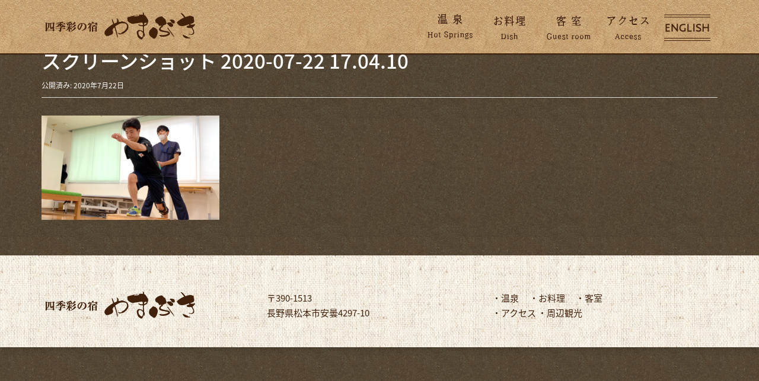

--- FILE ---
content_type: text/html; charset=UTF-8
request_url: https://shikisainoyado.net/y-s-artworks/%E3%82%B9%E3%82%AF%E3%83%AA%E3%83%BC%E3%83%B3%E3%82%B7%E3%83%A7%E3%83%83%E3%83%88-2020-07-22-17-04-10-2
body_size: 4889
content:
<!DOCTYPE html>
<html lang="ja"
	itemscope 
	itemtype="http://schema.org/Article" 
	prefix="og: http://ogp.me/ns#" >
<head prefix="og: http://ogp.me/ns# fb: http://ogp.me/ns/fb# article: http://ogp.me/ns/article#">
	<meta charset="UTF-8">
	<meta name="viewport" content="width=device-width, initial-scale=1.0, maximum-scale=1.0, user-scalable=0" />
	<link rel="pingback" href="https://shikisainoyado.net/xmlrpc.php" />
	<!--[if lt IE 9]>
	<script src="https://shikisainoyado.net/wp-content/themes/habakiri/js/html5shiv.min.js"></script>
	<![endif]-->
	<title>スクリーンショット 2020-07-22 17.04.10 &#8211; 乗鞍高原温泉の旅館　四季彩の宿やまぶき【公式】</title>
<link rel='dns-prefetch' href='//s.w.org' />
<link rel="alternate" type="application/rss+xml" title="乗鞍高原温泉の旅館　四季彩の宿やまぶき【公式】 &raquo; フィード" href="https://shikisainoyado.net/feed" />
<link rel="alternate" type="application/rss+xml" title="乗鞍高原温泉の旅館　四季彩の宿やまぶき【公式】 &raquo; コメントフィード" href="https://shikisainoyado.net/comments/feed" />
		<script type="text/javascript">
			window._wpemojiSettings = {"baseUrl":"https:\/\/s.w.org\/images\/core\/emoji\/2.2.1\/72x72\/","ext":".png","svgUrl":"https:\/\/s.w.org\/images\/core\/emoji\/2.2.1\/svg\/","svgExt":".svg","source":{"concatemoji":"https:\/\/shikisainoyado.net\/wp-includes\/js\/wp-emoji-release.min.js?ver=4.7.29"}};
			!function(t,a,e){var r,n,i,o=a.createElement("canvas"),l=o.getContext&&o.getContext("2d");function c(t){var e=a.createElement("script");e.src=t,e.defer=e.type="text/javascript",a.getElementsByTagName("head")[0].appendChild(e)}for(i=Array("flag","emoji4"),e.supports={everything:!0,everythingExceptFlag:!0},n=0;n<i.length;n++)e.supports[i[n]]=function(t){var e,a=String.fromCharCode;if(!l||!l.fillText)return!1;switch(l.clearRect(0,0,o.width,o.height),l.textBaseline="top",l.font="600 32px Arial",t){case"flag":return(l.fillText(a(55356,56826,55356,56819),0,0),o.toDataURL().length<3e3)?!1:(l.clearRect(0,0,o.width,o.height),l.fillText(a(55356,57331,65039,8205,55356,57096),0,0),e=o.toDataURL(),l.clearRect(0,0,o.width,o.height),l.fillText(a(55356,57331,55356,57096),0,0),e!==o.toDataURL());case"emoji4":return l.fillText(a(55357,56425,55356,57341,8205,55357,56507),0,0),e=o.toDataURL(),l.clearRect(0,0,o.width,o.height),l.fillText(a(55357,56425,55356,57341,55357,56507),0,0),e!==o.toDataURL()}return!1}(i[n]),e.supports.everything=e.supports.everything&&e.supports[i[n]],"flag"!==i[n]&&(e.supports.everythingExceptFlag=e.supports.everythingExceptFlag&&e.supports[i[n]]);e.supports.everythingExceptFlag=e.supports.everythingExceptFlag&&!e.supports.flag,e.DOMReady=!1,e.readyCallback=function(){e.DOMReady=!0},e.supports.everything||(r=function(){e.readyCallback()},a.addEventListener?(a.addEventListener("DOMContentLoaded",r,!1),t.addEventListener("load",r,!1)):(t.attachEvent("onload",r),a.attachEvent("onreadystatechange",function(){"complete"===a.readyState&&e.readyCallback()})),(r=e.source||{}).concatemoji?c(r.concatemoji):r.wpemoji&&r.twemoji&&(c(r.twemoji),c(r.wpemoji)))}(window,document,window._wpemojiSettings);
		</script>
		<style type="text/css">
img.wp-smiley,
img.emoji {
	display: inline !important;
	border: none !important;
	box-shadow: none !important;
	height: 1em !important;
	width: 1em !important;
	margin: 0 .07em !important;
	vertical-align: -0.1em !important;
	background: none !important;
	padding: 0 !important;
}
</style>
<link rel='stylesheet' id='tcd-maps-css'  href='https://shikisainoyado.net/wp-content/plugins/tcd-google-maps/admin.css?ver=4.7.29' type='text/css' media='all' />
<link rel='stylesheet' id='habakiri-css'  href='https://shikisainoyado.net/wp-content/themes/habakiri/style.min.css?ver=4.7.29' type='text/css' media='all' />
<link rel='stylesheet' id='habakiri-assets-css'  href='https://shikisainoyado.net/wp-content/themes/habakiri/css/assets.min.css?ver=1.0.0' type='text/css' media='all' />
<link rel='stylesheet' id='habakiri-child-css'  href='https://shikisainoyado.net/wp-content/themes/habakiri-child/style.css?ver=20230412061355' type='text/css' media='all' />
<script type='text/javascript' src='https://shikisainoyado.net/wp-includes/js/jquery/jquery.js?ver=1.12.4'></script>
<script type='text/javascript' src='https://shikisainoyado.net/wp-includes/js/jquery/jquery-migrate.min.js?ver=1.4.1'></script>
<link rel='https://api.w.org/' href='https://shikisainoyado.net/wp-json/' />
<link rel="EditURI" type="application/rsd+xml" title="RSD" href="https://shikisainoyado.net/xmlrpc.php?rsd" />
<link rel="wlwmanifest" type="application/wlwmanifest+xml" href="https://shikisainoyado.net/wp-includes/wlwmanifest.xml" /> 
<meta name="generator" content="WordPress 4.7.29" />
<link rel='shortlink' href='https://shikisainoyado.net/?p=1959' />
<link rel="alternate" type="application/json+oembed" href="https://shikisainoyado.net/wp-json/oembed/1.0/embed?url=https%3A%2F%2Fshikisainoyado.net%2Fy-s-artworks%2F%25e3%2582%25b9%25e3%2582%25af%25e3%2583%25aa%25e3%2583%25bc%25e3%2583%25b3%25e3%2582%25b7%25e3%2583%25a7%25e3%2583%2583%25e3%2583%2588-2020-07-22-17-04-10-2" />
<link rel="alternate" type="text/xml+oembed" href="https://shikisainoyado.net/wp-json/oembed/1.0/embed?url=https%3A%2F%2Fshikisainoyado.net%2Fy-s-artworks%2F%25e3%2582%25b9%25e3%2582%25af%25e3%2583%25aa%25e3%2583%25bc%25e3%2583%25b3%25e3%2582%25b7%25e3%2583%25a7%25e3%2583%2583%25e3%2583%2588-2020-07-22-17-04-10-2&#038;format=xml" />
		<style>
		/* Safari 6.1+ (10.0 is the latest version of Safari at this time) */
		@media (max-width: 991px) and (min-color-index: 0) and (-webkit-min-device-pixel-ratio: 0) { @media () {
			display: block !important;
			.header__col {
				width: 100%;
			}
		}}
		</style>
		<style>a{color:#ffffff}a:focus,a:active,a:hover{color:#f3f3f3}.site-branding a{color:#000}.responsive-nav a{color:#000;font-size:12px}.responsive-nav a small{color:#777;font-size:10px}.responsive-nav a:hover small,.responsive-nav a:active small,.responsive-nav .current-menu-item small,.responsive-nav .current-menu-ancestor small,.responsive-nav .current-menu-parent small,.responsive-nav .current_page_item small,.responsive-nav .current_page_parent small{color:#777}.responsive-nav .menu>.menu-item>a,.header--transparency.header--fixed--is_scrolled .responsive-nav .menu>.menu-item>a{background-color:transparent;padding:23px 15px}.responsive-nav .menu>.menu-item>a:hover,.responsive-nav .menu>.menu-item>a:active,.responsive-nav .menu>.current-menu-item>a,.responsive-nav .menu>.current-menu-ancestor>a,.responsive-nav .menu>.current-menu-parent>a,.responsive-nav .menu>.current_page_item>a,.responsive-nav .menu>.current_page_parent>a,.header--transparency.header--fixed--is_scrolled .responsive-nav .menu>.menu-item>a:hover,.header--transparency.header--fixed--is_scrolled .responsive-nav .menu>.menu-item>a:active,.header--transparency.header--fixed--is_scrolled .responsive-nav .menu>.current-menu-item>a,.header--transparency.header--fixed--is_scrolled .responsive-nav .menu>.current-menu-ancestor>a,.header--transparency.header--fixed--is_scrolled .responsive-nav .menu>.current-menu-parent>a,.header--transparency.header--fixed--is_scrolled .responsive-nav .menu>.current_page_item>a,.header--transparency.header--fixed--is_scrolled .responsive-nav .menu>.current_page_parent>a{background-color:transparent;color:#337ab7}.responsive-nav .sub-menu a{background-color:#000;color:#777}.responsive-nav .sub-menu a:hover,.responsive-nav .sub-menu a:active,.responsive-nav .sub-menu .current-menu-item a,.responsive-nav .sub-menu .current-menu-ancestor a,.responsive-nav .sub-menu .current-menu-parent a,.responsive-nav .sub-menu .current_page_item a,.responsive-nav .sub-menu .current_page_parent a{background-color:#191919;color:#337ab7}.off-canvas-nav{font-size:12px}.responsive-nav,.header--transparency.header--fixed--is_scrolled .responsive-nav{background-color:transparent}#responsive-btn{background-color:#42210b;border-color:#42210b;color:#ffffff}#responsive-btn:hover{background-color:#f5f5f5;border-color:#eee;color:#42210b}.habakiri-slider__transparent-layer{background-color:rgba( 0,0,0, 0.1 )}.page-header{background-color:#222;color:#fff}.pagination>li>a{color:#ffffff}.pagination>li>span{background-color:#ffffff;border-color:#ffffff}.pagination>li>a:focus,.pagination>li>a:hover,.pagination>li>span:focus,.pagination>li>span:hover{color:#f3f3f3}.header{background-color:#fff}.header--transparency.header--fixed--is_scrolled{background-color:#fff !important}.footer{background-color:#111113}.footer-widget-area a{color:#42210b}.footer-widget-area,.footer-widget-area .widget_calendar #wp-calendar caption{color:#42210b}.footer-widget-area .widget_calendar #wp-calendar,.footer-widget-area .widget_calendar #wp-calendar *{border-color:#42210b}@media(min-width:992px){.responsive-nav{display:block}.off-canvas-nav,#responsive-btn{display:none !important}.header--2row{padding-bottom:0}.header--2row .header__col,.header--center .header__col{display:block}.header--2row .responsive-nav,.header--center .responsive-nav{margin-right:-1000px;margin-left:-1000px;padding-right:1000px;padding-left:1000px}.header--2row .site-branding,.header--center .site-branding{padding-bottom:0}.header--center .site-branding{text-align:center}}</style></head>
<body class="attachment attachment-template-default single single-attachment postid-1959 attachmentid-1959 attachment-png blog-template-single-full-width-fixed">
<div id="container">
		<header id="header" class="header header--default header--fixed">
				<div class="container">
			<div class="row header__content">
				<div class="col-xs-10 col-md-4 header__col">
					
<div class="site-branding">
	<h1 class="site-branding__heading">
		<a href="https://shikisainoyado.net/" rel="home"><img src="http://shikisainoyado.net/wp-content/uploads/logo-main.png" alt="乗鞍高原温泉の旅館　四季彩の宿やまぶき【公式】" class="site-branding__logo" /></a>	</h1>
<!-- end .site-branding --></div>
				<!-- end .header__col --></div>
				<div class="col-xs-2 col-md-8 header__col global-nav-wrapper clearfix">
					
<nav class="global-nav js-responsive-nav nav--hide" role="navigation">
	<div class="menu-%e3%83%8a%e3%83%93%e3%82%b2%e3%83%bc%e3%82%b7%e3%83%a7%e3%83%b3-container"><ul id="menu-%e3%83%8a%e3%83%93%e3%82%b2%e3%83%bc%e3%82%b7%e3%83%a7%e3%83%b3" class="menu"><li id="menu-item-28" class="menu-item menu-item-type-post_type menu-item-object-page menu-item-28 has-image"><a href="https://shikisainoyado.net/spa"><img width="100" height="80" src="https://shikisainoyado.net/wp-content/uploads/nav-01-off.png" class="attachment-full size-full wp-post-image" alt="温泉" title="温泉" onmouseover="this.src=&#039;https://shikisainoyado.net/wp-content/uploads/nav-01-on.png&#039;" onmouseout="this.src=&#039;https://shikisainoyado.net/wp-content/uploads/nav-01-off.png&#039;" /></a></li>
<li id="menu-item-29" class="menu-item menu-item-type-post_type menu-item-object-page menu-item-29 has-image"><a href="https://shikisainoyado.net/dish"><img width="100" height="80" src="https://shikisainoyado.net/wp-content/uploads/nav-02-off.png" class="attachment-full size-full wp-post-image" alt="お食事" title="お食事" onmouseover="this.src=&#039;https://shikisainoyado.net/wp-content/uploads/nav-02-on.png&#039;" onmouseout="this.src=&#039;https://shikisainoyado.net/wp-content/uploads/nav-02-off.png&#039;" /></a></li>
<li id="menu-item-26" class="menu-item menu-item-type-post_type menu-item-object-page menu-item-26 has-image"><a href="https://shikisainoyado.net/guestroom"><img width="100" height="80" src="https://shikisainoyado.net/wp-content/uploads/nav-03-off.png" class="attachment-full size-full wp-post-image" alt="客室" title="客室" onmouseover="this.src=&#039;https://shikisainoyado.net/wp-content/uploads/nav-03-on.png&#039;" onmouseout="this.src=&#039;https://shikisainoyado.net/wp-content/uploads/nav-03-off.png&#039;" /></a></li>
<li id="menu-item-25" class="menu-item menu-item-type-post_type menu-item-object-page menu-item-25 has-image"><a href="https://shikisainoyado.net/access"><img width="100" height="80" src="https://shikisainoyado.net/wp-content/uploads/nav-04-off.png" class="attachment-full size-full wp-post-image" alt="アクセス" title="アクセス" onmouseover="this.src=&#039;https://shikisainoyado.net/wp-content/uploads/nav-04-on.png&#039;" onmouseout="this.src=&#039;https://shikisainoyado.net/wp-content/uploads/nav-04-off.png&#039;" /></a></li>
<li id="menu-item-1034" class="menu-item menu-item-type-post_type menu-item-object-page menu-item-1034 has-image"><a href="https://shikisainoyado.net/yamabuki-eng"><img width="100" height="80" src="https://shikisainoyado.net/wp-content/uploads/btn-eng.png" class="attachment-full size-full wp-post-image" alt="YAMABUKI-English" title="YAMABUKI-English" onmouseover="this.src=&#039;https://shikisainoyado.net/wp-content/uploads/btn-eng.png&#039;" onmouseout="this.src=&#039;https://shikisainoyado.net/wp-content/uploads/btn-eng.png&#039;" /></a></li>
</ul></div><!-- end .global-nav --></nav>
					<div id="responsive-btn"></div>
				<!-- end .header__col --></div>
			<!-- end .row --></div>
		<!-- end .container --></div>
			<!-- end #header --></header>
	<div id="contents">
		

<div class="sub-page-contents">
	<div class="container">
	<main id="main" role="main">

				<article class="article article--single post-1959 attachment type-attachment status-inherit">
	<div class="entry">
						<h1 class="entry__title entry-title">スクリーンショット 2020-07-22 17.04.10</h1>
								<div class="entry-meta">
			<ul class="entry-meta__list">
				<li class="entry-meta__item published"><time datetime="2020-07-22T17:06:04+00:00">公開済み: 2020年7月22日</time></li><li class="entry-meta__item updated hidden"><time datetime="2020-07-22T17:06:04+00:00">更新: 2020年7月22日</time></li><li class="entry-meta__item vCard author">作成者: <a href="https://shikisainoyado.net/author/yamabuki-sksi-0526"><span class="fn">yamabuki-sksi-0526</span></a></li>			</ul>
		<!-- end .entry-meta --></div>
						<div class="entry__content entry-content">
			<p class="attachment"><a href='https://shikisainoyado.net/wp-content/uploads/スクリーンショット-2020-07-22-17.04.10-1.png'><img width="300" height="176" src="https://shikisainoyado.net/wp-content/uploads/スクリーンショット-2020-07-22-17.04.10-1-300x176.png" class="attachment-medium size-medium" alt="" srcset="https://shikisainoyado.net/wp-content/uploads/スクリーンショット-2020-07-22-17.04.10-1-300x176.png 300w, https://shikisainoyado.net/wp-content/uploads/スクリーンショット-2020-07-22-17.04.10-1-768x450.png 768w, https://shikisainoyado.net/wp-content/uploads/スクリーンショット-2020-07-22-17.04.10-1-1024x599.png 1024w" sizes="(max-width: 300px) 100vw, 300px" /></a></p>
		<!-- end .entry__content --></div>
			<!-- end .entry --></div>

			</article>
		
	<!-- end #main --></main>

	<aside id="sub">
	<!-- #sub --></aside>
<!-- end .container --></div>
<!-- end .sub-page-contents --></div>

			<!-- end #contents --></div>
	<footer id="footer" class="footer">
				
				<div class="footer-widget-area">
			<div class="container">
				<div class="row">
					<div id="text-2" class="col-md-4 widget footer-widget widget_text"><h2 class="footer-widget__title">logo</h2>
			<div class="textwidget"><img src="http://shikisainoyado.net/wp-content/uploads/logo-main-1.png" alt="" /></div>
		</div><div id="text-3" class="col-md-4 widget footer-widget widget_text"><h2 class="footer-widget__title">address</h2>
			<div class="textwidget">〒390-1513<br/>
長野県松本市安曇4297-10<br/>
<!--TEL:0263-93-2518--></div>
		</div><div id="text-4" class="col-md-4 widget footer-widget widget_text"><h2 class="footer-widget__title">navi</h2>
			<div class="textwidget">・<a href="http://www.shikisainoyado.net/spa">温泉</a>　
・<a href="http://www.shikisainoyado.net/dish">お料理</a>　
・<a href="http://www.shikisainoyado.net/guestroom">客室</a>　
<br/>
<!--・<a href="http://www.shikisainoyado.net/reservation">宿泊プラン</a>
・<a href="http://www.jhpds.net/yamabuki7456/uw/uwp3100/uww3101.do?yadNo=349158" target="blank">WEB予約</a>
<br/>-->
・<a href="http://www.shikisainoyado.net/access">アクセス</a>
・<a href="http://norikura.gr.jp" target="blank">周辺観光</a>
</div>
		</div>				<!-- end .row --></div>
			<!-- end .container --></div>
		<!-- end .footer-widget-area --></div>
		
		
		<div class="copyright">
			<div class="container">
				Habakiri theme by <a href="http://2inc.org" target="_blank">モンキーレンチ</a>&nbsp;Powered by <a href="http://wordpress.org/" target="_blank">WordPress</a>			<!-- end .container --></div>
		<!-- end .copyright --></div>
			<!-- end #footer --></footer>
<!-- end #container --></div>
		<script>
		jQuery( function( $ ) {
			$( '.js-responsive-nav' ).responsive_nav( {
				direction: 'right'
			} );
		} );
		</script>
		<script type='text/javascript' src='https://shikisainoyado.net/wp-content/themes/habakiri/js/app.min.js?ver=1.0.0'></script>
<script type='text/javascript' src='https://shikisainoyado.net/wp-includes/js/wp-embed.min.js?ver=4.7.29'></script>
</body>
</html>


--- FILE ---
content_type: text/css
request_url: https://shikisainoyado.net/wp-content/themes/habakiri-child/style.css?ver=20230412061355
body_size: 2476
content:
@charset "UTF-8";
/*
Theme Name: habakiri-child
Theme URI: http://2inc.org ( テーマのURL )
Description: Habakiri の子テーマです ( テーマの説明 )
Author: Takashi Kitajima ( 作者名 )
Author URI: http://2inc.org ( 作者のURL )
Version: 1.0.0
License: GNU General Public License
License URI: https://www.gnu.org/licenses/gpl-2.0.html
Template: habakiri
*/

/*
@import url("https://fonts.googleapis.com/earlyaccess/sawarabimincho.css");
.wf-sawarabimincho { font-family: "Sawarabi Mincho"; }
*/

@import url("https://fonts.googleapis.com/earlyaccess/notosansjapanese.css");
.wf-notosansjapanese { font-family: "Noto Sans Japanese"; }

.author {
	display: none !important;
}
.categories {
	display: none !important;
}

body {
	background-image: url(https://shikisainoyado.net/wp-content/uploads/bg.jpg);
	padding: 0px;
	margin: 0px;
	color: #fff;
	font-family: Noto Sans Japanese;
}
img {
	margin-top: 0px;
	margin-right: auto;
	margin-bottom: 0px;
	margin-left: auto;
	padding: 0px;
}
p {
	padding: 0px;
	margin: 0px;
	font-size: 16px;
	line-height: 32px;
}
.gyou {
	display: inline-block;
}
.container-fluid {
	padding: 0px !important;
	margin: 0px !important;
}
.container-fluid main {
	padding: 0px !important;
	margin: 0px !important;
}
.sub-page-contents {
	padding: 0px !important;
}
.page .entry__title {
	display: none;
}
.page-header {
	display: none;
}
.copyright {
    display: none;
}
.footer-widget__title{
	display: none;
}
.textwidget {
	font-size: 15px;
	padding-bottom: 20px;
}
.global-nav js-responsive-nav off-canvas-nav--dark off-canvas-nav a {
	background-color: #fff !important;
}
.off-canvas-nav--dark {
	background-image: url(https://shikisainoyado.net/wp-content/uploads/a4.png) !important;
}
.h-title {
	background-color: #AD0D23;
	text-align: center;
	font-size: 26px;
	padding: 20px 0px;
	font-family: Sawarabi Mincho;
}
#section1::before{
 background: url(https://shikisainoyado.net/wp-content/uploads/IMG_7652.jpg);
 background-position: center center;
 background-repeat: no-repeat;
 background-size: cover;
 -webkit-background-size: cover;
 -moz-background-size: cover;
 -o-background-size: cover;
 /*background-attachment: fixed;*/
 position: fixed;
 top: 80px;
 left: 0;
 width: 100%;
 height: 100%;
 padding: 10% 0;
 content: "";
 z-index: -1;
}

#header {
	background-image: url(https://shikisainoyado.net/wp-content/uploads/a7.jpg);
	border-bottom: 2px solid #42210B;
}
#header a {
	padding: 0px;
	margin: 0px;
}
.wrapper {
	padding: 0px;
	margin-top: 0px;
	margin-right: auto;
	margin-bottom: 0px;
	margin-left: auto;
	max-width: 1280px;
	padding-right: 20px;
	padding-left: 20px;
}
.row {
	padding: 0px;
	margin: 0px;
}
.row-wrapper {
	margin-top: 0px;
	margin-right: auto;
	margin-bottom: 0px;
	margin-left: auto;
	max-width: 1280px;
}
.top-wrapper {
	margin-top: 0px;
	margin-right: auto;
	margin-bottom: 0px;
	margin-left: auto;
	max-width: 1600px;
	background-image: url(https://shikisainoyado.net/wp-content/uploads/bg.jpg);
}
.obi {
	width: 100%;
	margin: 0px;
	padding-top: 10px;
	padding-bottom: 10px;
	background-color: #fff;
}
.obi-inner {
	border-top: 1px dotted #42210B;
	border-bottom: 1px dotted #42210B;
}
.wrapper-980 {
	margin-top: 0px;
	margin-right: auto;
	margin-bottom: 0px;
	margin-left: auto;
	max-width: 980px;
}
.wrapper-600 {
	margin-top: 0px;
	margin-right: auto;
	margin-bottom: 0px;
	margin-left: auto;
	max-width: 600px;
}
.row-img {
	max-width: 320px;
	margin-top: 0px;
	margin-right: auto;
	margin-bottom: 0px;
	margin-left: auto;
	padding: 0px;
}
.top-xs {
	margin-bottom: -320px;
}
.col-md-9 {
	padding: 0px;
	margin: 0px;
}
.col-md-8 {
	padding: 0px;
	margin: 0px;
}
.col-md-7 {
	padding: 0px;
	margin: 0px;
}
.col-md-6 {
	padding: 0px;
	margin: 0px;
}
.col-md-5 {
	padding: 0px;
	margin: 0px;
}
.col-md-4 {
	padding: 0px;
	margin: 0px;
}
.col-md-3 {
	padding: 0px;
	margin: 0px;
}
.col-sm-2 {
	padding: 0px;
	margin: 0px;
}
.col-sm-5 {
	padding: 0px;
	margin: 0px;
}
.col-sm-4 {
	padding: 0px;
	margin: 0px;
}
.col-sm-3 {
	padding: 0px;
	margin: 0px;
}
.col-sm-2 {
	padding: 0px;
	margin: 0px;
}
.col-sm-1 {
	padding: 0px;
	margin: 0px;
}
#intoro {
	width: 100%;
	padding-top: 30px;
	padding-bottom: 20px;
	background-image: url(https://shikisainoyado.net/wp-content/uploads/a4.png);
}
#intoro p {
	-webkit-writing-mode: vertical-rl;
	-ms-writing-mode: tb-rl;
	writing-mode: vertical-rl;
	font-family: Sawarabi Mincho;
	font-size: 18px;
	line-height: 40px;
	color: #42210B;
	max-width: 480px;
	margin-right: auto;
	margin-left: auto;
}
#section2 {
	background-image: url(https://shikisainoyado.net/wp-content/uploads/topbg-01.jpg);
	background-repeat: no-repeat;
	background-size: cover;
	border-top: 1px solid #fff;
}
#section3 {
	background-image: url(https://shikisainoyado.net/wp-content/uploads/topbg-02.jpg);
	background-repeat: no-repeat;
	background-size: cover;
	border-top: 1px solid #fff;
}
#section4 {
	background-image: url(https://shikisainoyado.net/wp-content/uploads/topbg-03.jpg);
	background-repeat: no-repeat;
	background-size: cover;
	border-top: 1px solid #fff;
}
#section1 h2 {
	font-family: Sawarabi Mincho;
	color: #fff;
	font-size: 28px;
	font-weight: bold;
	line-height: 48px;
	text-align: center;
	padding-top: 240px;
	padding-bottom: 140px;
	margin-top: 0px;
	margin-right: auto;
	margin-bottom: 0px;
	margin-left: auto;
}
#section1 p {
	font-family: Sawarabi Mincho;
	color: #fff;
	font-size: 18px;
	line-height: 36px;
	text-align: center;
	padding-bottom: 100px;
}
.top-btn {
	font-family: Noto Sans Japanese;
	font-size: 18px;
	text-align: center;
	max-width: 320px;
	padding: 5px;
	margin-top: 0px;
	margin-right: auto;
	margin-left: auto;
	margin-bottom: 40px;
	border: 1px solid #fff;
	background-color: #fff;
	border-radius: 5px;
}
#btn-01 {
	background-color: #9ac2c8;
}
#btn-02 {
	background-color: #e78d12;
}
#btn-03 {
	background-color: #a76266;
}
h2 {
	font-family: Sawarabi Mincho;
	font-size: 28px;
	line-height: 48px;
	text-align: center;
	padding-top: 40px;
	padding-bottom: 40px;
	margin-top: 0px;
	margin-right: auto;
	margin-bottom: 0px;
	margin-left: auto;
}
h3 {
	font-family: Sawarabi Mincho;
	font-size: 24px;
	padding-top: 0px;
	padding-bottom: 10px;
	border-bottom: 1px dotted #fff;
	margin-top: 0px;
	margin-right: 0px;
	margin-left: 0px;
	margin-bottom: 20px;
}
.photo-margin {
	padding: 5px;
}
h4 {
	text-align: center;
	color: #534741;
	background-color: #fff;
	padding-top: 10px;
	padding-bottom: 10px;
	margin-right: 10px;
	margin-left: 10px;
	border-radius: 5px;
}
h5 {
	text-align: center;
	font-family: Sawarabi Mincho;
	font-size: 20px;
	color: #000;
	padding-top: 18px;
	padding-bottom: 18px;
	background-image: url(https://shikisainoyado.net/wp-content/uploads/title.png);
	width: 240px;
	hight: 60px;
	margin-right: auto;
	margin-left: auto;
	margin-top: 5px;
}
h6 {
	font-size: 18px;
	text-align: center;
	padding: 0px 20px;
	height: 60px;
}
.margin-bottom {
	margin-bottom: 40px;
}
.padding-bottom {
	padding-bottom: 40px;
}
.center-text {
	text-align: center;
	border-top: 1px dotted #fff;
	margin-top: 20px;
	padding-top: 20px;
}
.orange {
	color: #f8b62c;
}
#tel {
	position: fixed;
	top: 160px;
	right: 0px;
	z-index: 9999;
}
#footer {
	background-image: url(https://shikisainoyado.net/wp-content/uploads/a4.png);
	font-size: 18px;
}
th {
	min-width: 100px;
}
.cap-1 {
	padding-right: 20px;
	padding-left: 20px;
	padding-bottom: 20px;
}
.plan {
	max-width: 480px;
	background-image: url(https://shikisainoyado.net/wp-content/uploads/a6.png);
	color: #42210B;
	padding-top: 20px;
	padding-right: 20px;
	padding-left: 20px;
	margin-right: auto;
	margin-left: auto;
	margin-top: 20px;
	margin-bottom: 40px;
	border-radius: 5px;
}
.plan h3 {
	border-bottom: 1px dotted #42210B;
}
.plan-btn {
	width: 320px;
	padding-top: 20px;
	padding-bottom: 20px;
	margin-right: auto;
	margin-left: auto;
}
.side-cont {
	width: 100%;
 	margin: 0px;
	padding-top: 10px;
	padding-bottom: 0px;
}
.plan-bn {
	padding: 0px;
	margin-right: auto;
	margin-left: auto;
	margin-bottom: 10px;
	max-width: 320px;
}
.skiing {
	padding: 0px 20px;
	margin-bottom: 10px;
}
#facebook {
	padding: 0px;
	margin-right: auto;
	margin-left: auto;
	margin-bottom: 0px;
	max-width: 320px;
}
.shikaku {
	background-color: #42210B;
	padding: 5px;
	margin-right: 8px;
	margin-left: 8px;
	border-radius: 5px;
	color: #fff;
}
.add {
	text-align: center;
	background-image: url(https://shikisainoyado.net/wp-content/uploads/a4.png);
	color: #42210B;
	padding-top: 10px;
	padding-bottom: 10px;
	font-size: 18px;
}
.root {
	line-height: 56px;
}
.adress {
	text-align: center;
	background-image: url(https://shikisainoyado.net/wp-content/uploads/a4.png);
	color: #42210B;
	padding-top: 10px;
	padding-bottom: 10px;
	font-size: 18px;
}
.access-bg {
	background-image: url(https://shikisainoyado.net/wp-content/uploads/a4.png);
	margin-top: 30px;
	margin-right: 20px;
	margin-left: 20px;
	padding: 30px;
	color: #42210B;
	font-weight: bold;
	border-radius: 5px;
}
.accessh3 {
	border-bottom: 1px dotted #42210B
}
span{
        display: block;
}
.3bros-photo {
	margin-right: 10px;
	margin-left: 10px;
}

@media screen and (max-width: 980px) {
	#section1 h2 {
		max-width: 640px;
		margin: 0px auto;
	}
	#section2 {
		padding-top: 40px;
		background-image: url(https://shikisainoyado.net/wp-content/uploads/topbg-xs-01.jpg);
		background-repeat: no-repeat;
		background-position: center;
		background-size: cover;
	}
	#section3 {
		padding-top: 40px;
		background-image: url(https://shikisainoyado.net/wp-content/uploads/topbg-xs-02.jpg);
		background-repeat: no-repeat;
		background-position: center;
		background-size: cover;
	}
	#section4 {
		padding-top: 40px;
		background-image: url(https://shikisainoyado.net/wp-content/uploads/topbg-xs-03.jpg);
		background-repeat: no-repeat;
		background-position: center;
		background-size: cover;
	}
	#tel {
		display:none;
	}
	.wrapper-980 {
		margin-right: 10px;
		margin-left: 10px;
	}
	.plan {
		margin-right: 10px;
		margin-left: 10px;
	}
	.en-type-a {
		padding: 0px 14px;
	}
	.en-type-b {
		padding: 0px 14px;
	}
	.en-centercap {
		padding: 30px 14px;
	}
	.goto {
		position: fixed;
		bottom: 20px;
		padding: 0px 20px;
		z-index: 999;
	}
	
}

@media (min-width: 640px) {
	.sp {
		display: none;
	}
   	span{
		display: inline;
	}
	.en-key {
		max-width: 1400px;
		margin: 0px auto;
		padding-bottom: 60px;
	}
	.top-60 {
		padding-top: 60px;
	}
	.en-centercap {
		text-align: center;
		width: 980px;
		margin: 0px auto;
	}
	.en-type-a {
		width: 980px;
		margin: 0px auto;
		padding: 60px 0px;
	}
	.en-type-a h2 {
		padding-top: 0px;
		padding-bottom: 20px;
		font-size: 46px;
		font-family: arial, sans-serif;
	}
	.en-type-b {
		width: 980px;
		margin: 0px auto;
		text-align: left;
		padding: 60px 0px;
		border-bottom: 1px solid #f2f2f2;
	}
	.en-type-b h2 {
		text-align: left;
		padding-top: 0px;
		padding-bottom: 20px;
		font-size: 46px;
		font-family: arial, sans-serif;
	}
	.en-tel {
		width: 580px;
		text-align: center;
		padding: 20px 0px;
		margin: 40px auto;
		font-size: 46px;
		border: 2px solid #fff;
	}
	.en-footer {
		text-align: center;
	}
	.en-sns {
		border-top: 1px dotted #fff;
		padding-top: 20px;
		margin-top: 20px;
	}
	.goto {
		position: fixed;
		bottom: 20px;
		right: 20px;
		width: 340px;
		z-index: 999;
	}
	#section1 h2 {
		max-width: 480px;
		margin: 0px auto;
	}
}